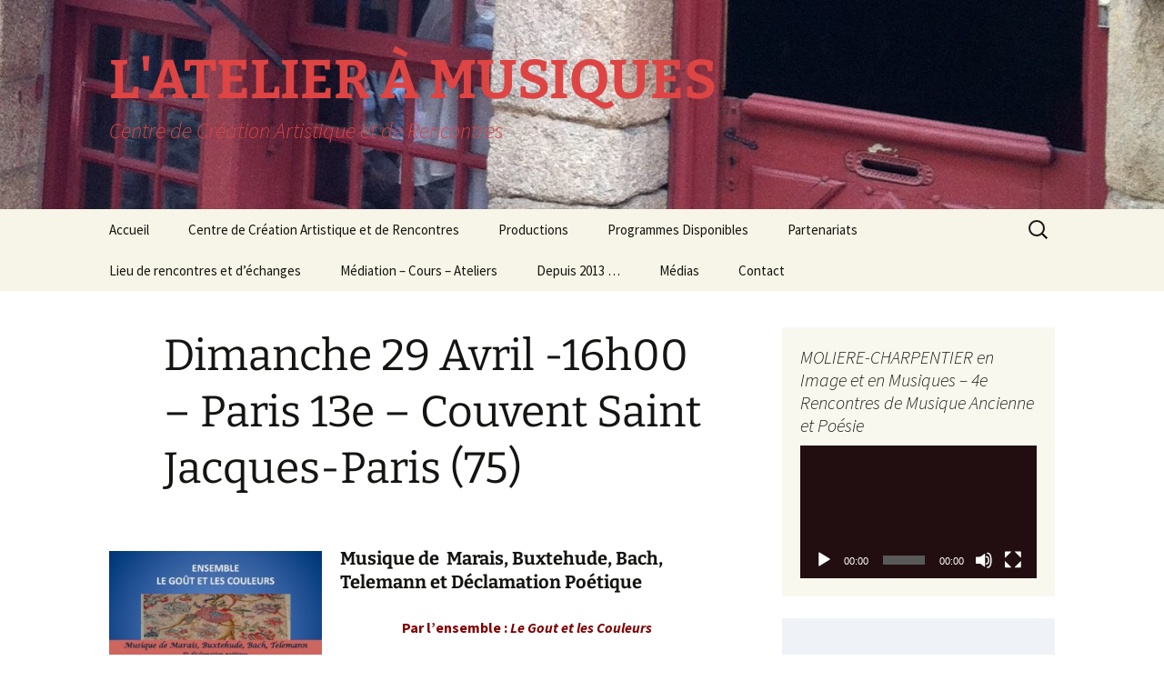

--- FILE ---
content_type: text/html; charset=UTF-8
request_url: http://atelieramusiques.com/dimanche-29-avril-16h30-paris/
body_size: 16252
content:
<!DOCTYPE html>
<html lang="fr-FR">
<head>
	<meta charset="UTF-8">
	<meta name="viewport" content="width=device-width">
	<title>Dimanche 29 Avril -16h00 - Paris 13e - Couvent Saint Jacques-Paris (75) - L&#039;ATELIER À MUSIQUES</title>
	<link rel="profile" href="https://gmpg.org/xfn/11">
	<link rel="pingback" href="http://atelieramusiques.com/xmlrpc.php">
	<meta name='robots' content='index, follow, max-image-preview:large, max-snippet:-1, max-video-preview:-1' />
<meta name="dlm-version" content="4.9.11">
	<!-- This site is optimized with the Yoast SEO plugin v22.2 - https://yoast.com/wordpress/plugins/seo/ -->
	<link rel="canonical" href="http://atelieramusiques.com/dimanche-29-avril-16h30-paris/" />
	<meta property="og:locale" content="fr_FR" />
	<meta property="og:type" content="article" />
	<meta property="og:title" content="Dimanche 29 Avril -16h00 - Paris 13e - Couvent Saint Jacques-Paris (75) - L&#039;ATELIER À MUSIQUES" />
	<meta property="og:description" content="Musique de  Marais, Buxtehude, Bach, Telemann et Déclamation Poétique Par l&rsquo;ensemble : Le Gout et les Couleurs Dimanche 29 avril &#8211; 16h Couvent Saint Jacques &#8211; 20  rue des Tanneries &#8211; Paris 13e &#8211; Metro : Glaciere /Bus 21 &#8211; Arret Glacière Arago ** Marie-Thérése Eloi &#8211; Flute à bec,  Marie Cécile Biron &#8211; Violon, &hellip; Continuer la lecture de Dimanche 29 Avril -16h00 &#8211; Paris 13e &#8211; Couvent Saint Jacques-Paris (75) &rarr;" />
	<meta property="og:url" content="http://atelieramusiques.com/dimanche-29-avril-16h30-paris/" />
	<meta property="og:site_name" content="L&#039;ATELIER À MUSIQUES" />
	<meta property="article:modified_time" content="2020-11-29T19:16:27+00:00" />
	<meta property="og:image" content="http://atelieramusiques.com/wp-content/uploads/2018/04/Concert-St-Jacques3-page-001-300x225.jpg" />
	<meta name="twitter:card" content="summary_large_image" />
	<script type="application/ld+json" class="yoast-schema-graph">{"@context":"https://schema.org","@graph":[{"@type":"WebPage","@id":"http://atelieramusiques.com/dimanche-29-avril-16h30-paris/","url":"http://atelieramusiques.com/dimanche-29-avril-16h30-paris/","name":"Dimanche 29 Avril -16h00 - Paris 13e - Couvent Saint Jacques-Paris (75) - L&#039;ATELIER À MUSIQUES","isPartOf":{"@id":"http://atelieramusiques.com/#website"},"primaryImageOfPage":{"@id":"http://atelieramusiques.com/dimanche-29-avril-16h30-paris/#primaryimage"},"image":{"@id":"http://atelieramusiques.com/dimanche-29-avril-16h30-paris/#primaryimage"},"thumbnailUrl":"http://atelieramusiques.com/wp-content/uploads/2018/04/Concert-St-Jacques3-page-001-300x225.jpg","datePublished":"2018-04-17T20:12:48+00:00","dateModified":"2020-11-29T19:16:27+00:00","breadcrumb":{"@id":"http://atelieramusiques.com/dimanche-29-avril-16h30-paris/#breadcrumb"},"inLanguage":"fr-FR","potentialAction":[{"@type":"ReadAction","target":["http://atelieramusiques.com/dimanche-29-avril-16h30-paris/"]}]},{"@type":"ImageObject","inLanguage":"fr-FR","@id":"http://atelieramusiques.com/dimanche-29-avril-16h30-paris/#primaryimage","url":"http://atelieramusiques.com/wp-content/uploads/2018/04/Concert-St-Jacques3-page-001.jpg","contentUrl":"http://atelieramusiques.com/wp-content/uploads/2018/04/Concert-St-Jacques3-page-001.jpg","width":3000,"height":2250},{"@type":"BreadcrumbList","@id":"http://atelieramusiques.com/dimanche-29-avril-16h30-paris/#breadcrumb","itemListElement":[{"@type":"ListItem","position":1,"name":"Accueil","item":"http://atelieramusiques.com/"},{"@type":"ListItem","position":2,"name":"Dimanche 29 Avril -16h00 &#8211; Paris 13e &#8211; Couvent Saint Jacques-Paris (75)"}]},{"@type":"WebSite","@id":"http://atelieramusiques.com/#website","url":"http://atelieramusiques.com/","name":"L&#039;ATELIER À MUSIQUES","description":"Centre de Création Artistique et de Rencontres","potentialAction":[{"@type":"SearchAction","target":{"@type":"EntryPoint","urlTemplate":"http://atelieramusiques.com/?s={search_term_string}"},"query-input":"required name=search_term_string"}],"inLanguage":"fr-FR"}]}</script>
	<!-- / Yoast SEO plugin. -->


<link rel="alternate" type="application/rss+xml" title="L&#039;ATELIER À MUSIQUES &raquo; Flux" href="http://atelieramusiques.com/feed/" />
<link rel="alternate" type="application/rss+xml" title="L&#039;ATELIER À MUSIQUES &raquo; Flux des commentaires" href="http://atelieramusiques.com/comments/feed/" />
<script>
window._wpemojiSettings = {"baseUrl":"https:\/\/s.w.org\/images\/core\/emoji\/14.0.0\/72x72\/","ext":".png","svgUrl":"https:\/\/s.w.org\/images\/core\/emoji\/14.0.0\/svg\/","svgExt":".svg","source":{"concatemoji":"http:\/\/atelieramusiques.com\/wp-includes\/js\/wp-emoji-release.min.js?ver=6.4.7"}};
/*! This file is auto-generated */
!function(i,n){var o,s,e;function c(e){try{var t={supportTests:e,timestamp:(new Date).valueOf()};sessionStorage.setItem(o,JSON.stringify(t))}catch(e){}}function p(e,t,n){e.clearRect(0,0,e.canvas.width,e.canvas.height),e.fillText(t,0,0);var t=new Uint32Array(e.getImageData(0,0,e.canvas.width,e.canvas.height).data),r=(e.clearRect(0,0,e.canvas.width,e.canvas.height),e.fillText(n,0,0),new Uint32Array(e.getImageData(0,0,e.canvas.width,e.canvas.height).data));return t.every(function(e,t){return e===r[t]})}function u(e,t,n){switch(t){case"flag":return n(e,"\ud83c\udff3\ufe0f\u200d\u26a7\ufe0f","\ud83c\udff3\ufe0f\u200b\u26a7\ufe0f")?!1:!n(e,"\ud83c\uddfa\ud83c\uddf3","\ud83c\uddfa\u200b\ud83c\uddf3")&&!n(e,"\ud83c\udff4\udb40\udc67\udb40\udc62\udb40\udc65\udb40\udc6e\udb40\udc67\udb40\udc7f","\ud83c\udff4\u200b\udb40\udc67\u200b\udb40\udc62\u200b\udb40\udc65\u200b\udb40\udc6e\u200b\udb40\udc67\u200b\udb40\udc7f");case"emoji":return!n(e,"\ud83e\udef1\ud83c\udffb\u200d\ud83e\udef2\ud83c\udfff","\ud83e\udef1\ud83c\udffb\u200b\ud83e\udef2\ud83c\udfff")}return!1}function f(e,t,n){var r="undefined"!=typeof WorkerGlobalScope&&self instanceof WorkerGlobalScope?new OffscreenCanvas(300,150):i.createElement("canvas"),a=r.getContext("2d",{willReadFrequently:!0}),o=(a.textBaseline="top",a.font="600 32px Arial",{});return e.forEach(function(e){o[e]=t(a,e,n)}),o}function t(e){var t=i.createElement("script");t.src=e,t.defer=!0,i.head.appendChild(t)}"undefined"!=typeof Promise&&(o="wpEmojiSettingsSupports",s=["flag","emoji"],n.supports={everything:!0,everythingExceptFlag:!0},e=new Promise(function(e){i.addEventListener("DOMContentLoaded",e,{once:!0})}),new Promise(function(t){var n=function(){try{var e=JSON.parse(sessionStorage.getItem(o));if("object"==typeof e&&"number"==typeof e.timestamp&&(new Date).valueOf()<e.timestamp+604800&&"object"==typeof e.supportTests)return e.supportTests}catch(e){}return null}();if(!n){if("undefined"!=typeof Worker&&"undefined"!=typeof OffscreenCanvas&&"undefined"!=typeof URL&&URL.createObjectURL&&"undefined"!=typeof Blob)try{var e="postMessage("+f.toString()+"("+[JSON.stringify(s),u.toString(),p.toString()].join(",")+"));",r=new Blob([e],{type:"text/javascript"}),a=new Worker(URL.createObjectURL(r),{name:"wpTestEmojiSupports"});return void(a.onmessage=function(e){c(n=e.data),a.terminate(),t(n)})}catch(e){}c(n=f(s,u,p))}t(n)}).then(function(e){for(var t in e)n.supports[t]=e[t],n.supports.everything=n.supports.everything&&n.supports[t],"flag"!==t&&(n.supports.everythingExceptFlag=n.supports.everythingExceptFlag&&n.supports[t]);n.supports.everythingExceptFlag=n.supports.everythingExceptFlag&&!n.supports.flag,n.DOMReady=!1,n.readyCallback=function(){n.DOMReady=!0}}).then(function(){return e}).then(function(){var e;n.supports.everything||(n.readyCallback(),(e=n.source||{}).concatemoji?t(e.concatemoji):e.wpemoji&&e.twemoji&&(t(e.twemoji),t(e.wpemoji)))}))}((window,document),window._wpemojiSettings);
</script>
<link rel='stylesheet' id='validate-engine-css-css' href='http://atelieramusiques.com/wp-content/plugins/wysija-newsletters/css/validationEngine.jquery.css?ver=2.13' media='all' />
<link rel='stylesheet' id='twb-open-sans-css' href='https://fonts.googleapis.com/css?family=Open+Sans%3A300%2C400%2C500%2C600%2C700%2C800&#038;display=swap&#038;ver=6.4.7' media='all' />
<link rel='stylesheet' id='twbbwg-global-css' href='http://atelieramusiques.com/wp-content/plugins/photo-gallery/booster/assets/css/global.css?ver=1.0.0' media='all' />
<style id='wp-emoji-styles-inline-css'>

	img.wp-smiley, img.emoji {
		display: inline !important;
		border: none !important;
		box-shadow: none !important;
		height: 1em !important;
		width: 1em !important;
		margin: 0 0.07em !important;
		vertical-align: -0.1em !important;
		background: none !important;
		padding: 0 !important;
	}
</style>
<link rel='stylesheet' id='wp-block-library-css' href='http://atelieramusiques.com/wp-includes/css/dist/block-library/style.min.css?ver=6.4.7' media='all' />
<style id='wp-block-library-theme-inline-css'>
.wp-block-audio figcaption{color:#555;font-size:13px;text-align:center}.is-dark-theme .wp-block-audio figcaption{color:hsla(0,0%,100%,.65)}.wp-block-audio{margin:0 0 1em}.wp-block-code{border:1px solid #ccc;border-radius:4px;font-family:Menlo,Consolas,monaco,monospace;padding:.8em 1em}.wp-block-embed figcaption{color:#555;font-size:13px;text-align:center}.is-dark-theme .wp-block-embed figcaption{color:hsla(0,0%,100%,.65)}.wp-block-embed{margin:0 0 1em}.blocks-gallery-caption{color:#555;font-size:13px;text-align:center}.is-dark-theme .blocks-gallery-caption{color:hsla(0,0%,100%,.65)}.wp-block-image figcaption{color:#555;font-size:13px;text-align:center}.is-dark-theme .wp-block-image figcaption{color:hsla(0,0%,100%,.65)}.wp-block-image{margin:0 0 1em}.wp-block-pullquote{border-bottom:4px solid;border-top:4px solid;color:currentColor;margin-bottom:1.75em}.wp-block-pullquote cite,.wp-block-pullquote footer,.wp-block-pullquote__citation{color:currentColor;font-size:.8125em;font-style:normal;text-transform:uppercase}.wp-block-quote{border-left:.25em solid;margin:0 0 1.75em;padding-left:1em}.wp-block-quote cite,.wp-block-quote footer{color:currentColor;font-size:.8125em;font-style:normal;position:relative}.wp-block-quote.has-text-align-right{border-left:none;border-right:.25em solid;padding-left:0;padding-right:1em}.wp-block-quote.has-text-align-center{border:none;padding-left:0}.wp-block-quote.is-large,.wp-block-quote.is-style-large,.wp-block-quote.is-style-plain{border:none}.wp-block-search .wp-block-search__label{font-weight:700}.wp-block-search__button{border:1px solid #ccc;padding:.375em .625em}:where(.wp-block-group.has-background){padding:1.25em 2.375em}.wp-block-separator.has-css-opacity{opacity:.4}.wp-block-separator{border:none;border-bottom:2px solid;margin-left:auto;margin-right:auto}.wp-block-separator.has-alpha-channel-opacity{opacity:1}.wp-block-separator:not(.is-style-wide):not(.is-style-dots){width:100px}.wp-block-separator.has-background:not(.is-style-dots){border-bottom:none;height:1px}.wp-block-separator.has-background:not(.is-style-wide):not(.is-style-dots){height:2px}.wp-block-table{margin:0 0 1em}.wp-block-table td,.wp-block-table th{word-break:normal}.wp-block-table figcaption{color:#555;font-size:13px;text-align:center}.is-dark-theme .wp-block-table figcaption{color:hsla(0,0%,100%,.65)}.wp-block-video figcaption{color:#555;font-size:13px;text-align:center}.is-dark-theme .wp-block-video figcaption{color:hsla(0,0%,100%,.65)}.wp-block-video{margin:0 0 1em}.wp-block-template-part.has-background{margin-bottom:0;margin-top:0;padding:1.25em 2.375em}
</style>
<style id='classic-theme-styles-inline-css'>
/*! This file is auto-generated */
.wp-block-button__link{color:#fff;background-color:#32373c;border-radius:9999px;box-shadow:none;text-decoration:none;padding:calc(.667em + 2px) calc(1.333em + 2px);font-size:1.125em}.wp-block-file__button{background:#32373c;color:#fff;text-decoration:none}
</style>
<style id='global-styles-inline-css'>
body{--wp--preset--color--black: #000000;--wp--preset--color--cyan-bluish-gray: #abb8c3;--wp--preset--color--white: #fff;--wp--preset--color--pale-pink: #f78da7;--wp--preset--color--vivid-red: #cf2e2e;--wp--preset--color--luminous-vivid-orange: #ff6900;--wp--preset--color--luminous-vivid-amber: #fcb900;--wp--preset--color--light-green-cyan: #7bdcb5;--wp--preset--color--vivid-green-cyan: #00d084;--wp--preset--color--pale-cyan-blue: #8ed1fc;--wp--preset--color--vivid-cyan-blue: #0693e3;--wp--preset--color--vivid-purple: #9b51e0;--wp--preset--color--dark-gray: #141412;--wp--preset--color--red: #bc360a;--wp--preset--color--medium-orange: #db572f;--wp--preset--color--light-orange: #ea9629;--wp--preset--color--yellow: #fbca3c;--wp--preset--color--dark-brown: #220e10;--wp--preset--color--medium-brown: #722d19;--wp--preset--color--light-brown: #eadaa6;--wp--preset--color--beige: #e8e5ce;--wp--preset--color--off-white: #f7f5e7;--wp--preset--gradient--vivid-cyan-blue-to-vivid-purple: linear-gradient(135deg,rgba(6,147,227,1) 0%,rgb(155,81,224) 100%);--wp--preset--gradient--light-green-cyan-to-vivid-green-cyan: linear-gradient(135deg,rgb(122,220,180) 0%,rgb(0,208,130) 100%);--wp--preset--gradient--luminous-vivid-amber-to-luminous-vivid-orange: linear-gradient(135deg,rgba(252,185,0,1) 0%,rgba(255,105,0,1) 100%);--wp--preset--gradient--luminous-vivid-orange-to-vivid-red: linear-gradient(135deg,rgba(255,105,0,1) 0%,rgb(207,46,46) 100%);--wp--preset--gradient--very-light-gray-to-cyan-bluish-gray: linear-gradient(135deg,rgb(238,238,238) 0%,rgb(169,184,195) 100%);--wp--preset--gradient--cool-to-warm-spectrum: linear-gradient(135deg,rgb(74,234,220) 0%,rgb(151,120,209) 20%,rgb(207,42,186) 40%,rgb(238,44,130) 60%,rgb(251,105,98) 80%,rgb(254,248,76) 100%);--wp--preset--gradient--blush-light-purple: linear-gradient(135deg,rgb(255,206,236) 0%,rgb(152,150,240) 100%);--wp--preset--gradient--blush-bordeaux: linear-gradient(135deg,rgb(254,205,165) 0%,rgb(254,45,45) 50%,rgb(107,0,62) 100%);--wp--preset--gradient--luminous-dusk: linear-gradient(135deg,rgb(255,203,112) 0%,rgb(199,81,192) 50%,rgb(65,88,208) 100%);--wp--preset--gradient--pale-ocean: linear-gradient(135deg,rgb(255,245,203) 0%,rgb(182,227,212) 50%,rgb(51,167,181) 100%);--wp--preset--gradient--electric-grass: linear-gradient(135deg,rgb(202,248,128) 0%,rgb(113,206,126) 100%);--wp--preset--gradient--midnight: linear-gradient(135deg,rgb(2,3,129) 0%,rgb(40,116,252) 100%);--wp--preset--gradient--autumn-brown: linear-gradient(135deg, rgba(226,45,15,1) 0%, rgba(158,25,13,1) 100%);--wp--preset--gradient--sunset-yellow: linear-gradient(135deg, rgba(233,139,41,1) 0%, rgba(238,179,95,1) 100%);--wp--preset--gradient--light-sky: linear-gradient(135deg,rgba(228,228,228,1.0) 0%,rgba(208,225,252,1.0) 100%);--wp--preset--gradient--dark-sky: linear-gradient(135deg,rgba(0,0,0,1.0) 0%,rgba(56,61,69,1.0) 100%);--wp--preset--font-size--small: 13px;--wp--preset--font-size--medium: 20px;--wp--preset--font-size--large: 36px;--wp--preset--font-size--x-large: 42px;--wp--preset--spacing--20: 0.44rem;--wp--preset--spacing--30: 0.67rem;--wp--preset--spacing--40: 1rem;--wp--preset--spacing--50: 1.5rem;--wp--preset--spacing--60: 2.25rem;--wp--preset--spacing--70: 3.38rem;--wp--preset--spacing--80: 5.06rem;--wp--preset--shadow--natural: 6px 6px 9px rgba(0, 0, 0, 0.2);--wp--preset--shadow--deep: 12px 12px 50px rgba(0, 0, 0, 0.4);--wp--preset--shadow--sharp: 6px 6px 0px rgba(0, 0, 0, 0.2);--wp--preset--shadow--outlined: 6px 6px 0px -3px rgba(255, 255, 255, 1), 6px 6px rgba(0, 0, 0, 1);--wp--preset--shadow--crisp: 6px 6px 0px rgba(0, 0, 0, 1);}:where(.is-layout-flex){gap: 0.5em;}:where(.is-layout-grid){gap: 0.5em;}body .is-layout-flow > .alignleft{float: left;margin-inline-start: 0;margin-inline-end: 2em;}body .is-layout-flow > .alignright{float: right;margin-inline-start: 2em;margin-inline-end: 0;}body .is-layout-flow > .aligncenter{margin-left: auto !important;margin-right: auto !important;}body .is-layout-constrained > .alignleft{float: left;margin-inline-start: 0;margin-inline-end: 2em;}body .is-layout-constrained > .alignright{float: right;margin-inline-start: 2em;margin-inline-end: 0;}body .is-layout-constrained > .aligncenter{margin-left: auto !important;margin-right: auto !important;}body .is-layout-constrained > :where(:not(.alignleft):not(.alignright):not(.alignfull)){max-width: var(--wp--style--global--content-size);margin-left: auto !important;margin-right: auto !important;}body .is-layout-constrained > .alignwide{max-width: var(--wp--style--global--wide-size);}body .is-layout-flex{display: flex;}body .is-layout-flex{flex-wrap: wrap;align-items: center;}body .is-layout-flex > *{margin: 0;}body .is-layout-grid{display: grid;}body .is-layout-grid > *{margin: 0;}:where(.wp-block-columns.is-layout-flex){gap: 2em;}:where(.wp-block-columns.is-layout-grid){gap: 2em;}:where(.wp-block-post-template.is-layout-flex){gap: 1.25em;}:where(.wp-block-post-template.is-layout-grid){gap: 1.25em;}.has-black-color{color: var(--wp--preset--color--black) !important;}.has-cyan-bluish-gray-color{color: var(--wp--preset--color--cyan-bluish-gray) !important;}.has-white-color{color: var(--wp--preset--color--white) !important;}.has-pale-pink-color{color: var(--wp--preset--color--pale-pink) !important;}.has-vivid-red-color{color: var(--wp--preset--color--vivid-red) !important;}.has-luminous-vivid-orange-color{color: var(--wp--preset--color--luminous-vivid-orange) !important;}.has-luminous-vivid-amber-color{color: var(--wp--preset--color--luminous-vivid-amber) !important;}.has-light-green-cyan-color{color: var(--wp--preset--color--light-green-cyan) !important;}.has-vivid-green-cyan-color{color: var(--wp--preset--color--vivid-green-cyan) !important;}.has-pale-cyan-blue-color{color: var(--wp--preset--color--pale-cyan-blue) !important;}.has-vivid-cyan-blue-color{color: var(--wp--preset--color--vivid-cyan-blue) !important;}.has-vivid-purple-color{color: var(--wp--preset--color--vivid-purple) !important;}.has-black-background-color{background-color: var(--wp--preset--color--black) !important;}.has-cyan-bluish-gray-background-color{background-color: var(--wp--preset--color--cyan-bluish-gray) !important;}.has-white-background-color{background-color: var(--wp--preset--color--white) !important;}.has-pale-pink-background-color{background-color: var(--wp--preset--color--pale-pink) !important;}.has-vivid-red-background-color{background-color: var(--wp--preset--color--vivid-red) !important;}.has-luminous-vivid-orange-background-color{background-color: var(--wp--preset--color--luminous-vivid-orange) !important;}.has-luminous-vivid-amber-background-color{background-color: var(--wp--preset--color--luminous-vivid-amber) !important;}.has-light-green-cyan-background-color{background-color: var(--wp--preset--color--light-green-cyan) !important;}.has-vivid-green-cyan-background-color{background-color: var(--wp--preset--color--vivid-green-cyan) !important;}.has-pale-cyan-blue-background-color{background-color: var(--wp--preset--color--pale-cyan-blue) !important;}.has-vivid-cyan-blue-background-color{background-color: var(--wp--preset--color--vivid-cyan-blue) !important;}.has-vivid-purple-background-color{background-color: var(--wp--preset--color--vivid-purple) !important;}.has-black-border-color{border-color: var(--wp--preset--color--black) !important;}.has-cyan-bluish-gray-border-color{border-color: var(--wp--preset--color--cyan-bluish-gray) !important;}.has-white-border-color{border-color: var(--wp--preset--color--white) !important;}.has-pale-pink-border-color{border-color: var(--wp--preset--color--pale-pink) !important;}.has-vivid-red-border-color{border-color: var(--wp--preset--color--vivid-red) !important;}.has-luminous-vivid-orange-border-color{border-color: var(--wp--preset--color--luminous-vivid-orange) !important;}.has-luminous-vivid-amber-border-color{border-color: var(--wp--preset--color--luminous-vivid-amber) !important;}.has-light-green-cyan-border-color{border-color: var(--wp--preset--color--light-green-cyan) !important;}.has-vivid-green-cyan-border-color{border-color: var(--wp--preset--color--vivid-green-cyan) !important;}.has-pale-cyan-blue-border-color{border-color: var(--wp--preset--color--pale-cyan-blue) !important;}.has-vivid-cyan-blue-border-color{border-color: var(--wp--preset--color--vivid-cyan-blue) !important;}.has-vivid-purple-border-color{border-color: var(--wp--preset--color--vivid-purple) !important;}.has-vivid-cyan-blue-to-vivid-purple-gradient-background{background: var(--wp--preset--gradient--vivid-cyan-blue-to-vivid-purple) !important;}.has-light-green-cyan-to-vivid-green-cyan-gradient-background{background: var(--wp--preset--gradient--light-green-cyan-to-vivid-green-cyan) !important;}.has-luminous-vivid-amber-to-luminous-vivid-orange-gradient-background{background: var(--wp--preset--gradient--luminous-vivid-amber-to-luminous-vivid-orange) !important;}.has-luminous-vivid-orange-to-vivid-red-gradient-background{background: var(--wp--preset--gradient--luminous-vivid-orange-to-vivid-red) !important;}.has-very-light-gray-to-cyan-bluish-gray-gradient-background{background: var(--wp--preset--gradient--very-light-gray-to-cyan-bluish-gray) !important;}.has-cool-to-warm-spectrum-gradient-background{background: var(--wp--preset--gradient--cool-to-warm-spectrum) !important;}.has-blush-light-purple-gradient-background{background: var(--wp--preset--gradient--blush-light-purple) !important;}.has-blush-bordeaux-gradient-background{background: var(--wp--preset--gradient--blush-bordeaux) !important;}.has-luminous-dusk-gradient-background{background: var(--wp--preset--gradient--luminous-dusk) !important;}.has-pale-ocean-gradient-background{background: var(--wp--preset--gradient--pale-ocean) !important;}.has-electric-grass-gradient-background{background: var(--wp--preset--gradient--electric-grass) !important;}.has-midnight-gradient-background{background: var(--wp--preset--gradient--midnight) !important;}.has-small-font-size{font-size: var(--wp--preset--font-size--small) !important;}.has-medium-font-size{font-size: var(--wp--preset--font-size--medium) !important;}.has-large-font-size{font-size: var(--wp--preset--font-size--large) !important;}.has-x-large-font-size{font-size: var(--wp--preset--font-size--x-large) !important;}
.wp-block-navigation a:where(:not(.wp-element-button)){color: inherit;}
:where(.wp-block-post-template.is-layout-flex){gap: 1.25em;}:where(.wp-block-post-template.is-layout-grid){gap: 1.25em;}
:where(.wp-block-columns.is-layout-flex){gap: 2em;}:where(.wp-block-columns.is-layout-grid){gap: 2em;}
.wp-block-pullquote{font-size: 1.5em;line-height: 1.6;}
</style>
<link rel='stylesheet' id='contact-form-7-css' href='http://atelieramusiques.com/wp-content/plugins/contact-form-7/includes/css/styles.css?ver=5.9.2' media='all' />
<link rel='stylesheet' id='bwg_fonts-css' href='http://atelieramusiques.com/wp-content/plugins/photo-gallery/css/bwg-fonts/fonts.css?ver=0.0.1' media='all' />
<link rel='stylesheet' id='sumoselect-css' href='http://atelieramusiques.com/wp-content/plugins/photo-gallery/css/sumoselect.min.css?ver=3.4.6' media='all' />
<link rel='stylesheet' id='mCustomScrollbar-css' href='http://atelieramusiques.com/wp-content/plugins/photo-gallery/css/jquery.mCustomScrollbar.min.css?ver=3.1.5' media='all' />
<link rel='stylesheet' id='bwg_googlefonts-css' href='https://fonts.googleapis.com/css?family=Ubuntu&#038;subset=greek,latin,greek-ext,vietnamese,cyrillic-ext,latin-ext,cyrillic' media='all' />
<link rel='stylesheet' id='bwg_frontend-css' href='http://atelieramusiques.com/wp-content/plugins/photo-gallery/css/styles.min.css?ver=1.8.21' media='all' />
<link rel='stylesheet' id='twentythirteen-css' href='http://atelieramusiques.com/wp-content/themes/twentythirteen/style.css?ver=2013-09-09' media='all' />
<link rel='stylesheet' id='twentythirteen-style-css' href='http://atelieramusiques.com/wp-content/themes/2013-orange-sequence/style.css?ver=2013-09-09' media='all' />
<link rel='stylesheet' id='twentythirteen-fonts-css' href='http://atelieramusiques.com/wp-content/themes/twentythirteen/fonts/source-sans-pro-plus-bitter.css?ver=20230328' media='all' />
<link rel='stylesheet' id='genericons-css' href='http://atelieramusiques.com/wp-content/themes/twentythirteen/genericons/genericons.css?ver=3.0.3' media='all' />
<link rel='stylesheet' id='twentythirteen-block-style-css' href='http://atelieramusiques.com/wp-content/themes/twentythirteen/css/blocks.css?ver=20231016' media='all' />
<link rel='stylesheet' id='wp_mailjet_form_builder_widget-widget-front-styles-css' href='http://atelieramusiques.com/wp-content/plugins/mailjet-for-wordpress/src/widgetformbuilder/css/front-widget.css?ver=5.5.3' media='all' />
<script src="http://atelieramusiques.com/wp-includes/js/jquery/jquery.min.js?ver=3.7.1" id="jquery-core-js"></script>
<script src="http://atelieramusiques.com/wp-includes/js/jquery/jquery-migrate.min.js?ver=3.4.1" id="jquery-migrate-js"></script>
<script src="http://atelieramusiques.com/wp-content/plugins/photo-gallery/booster/assets/js/circle-progress.js?ver=1.2.2" id="twbbwg-circle-js"></script>
<script id="twbbwg-global-js-extra">
var twb = {"nonce":"6b5b81911a","ajax_url":"http:\/\/atelieramusiques.com\/wp-admin\/admin-ajax.php","plugin_url":"http:\/\/atelieramusiques.com\/wp-content\/plugins\/photo-gallery\/booster","href":"http:\/\/atelieramusiques.com\/wp-admin\/admin.php?page=twbbwg_photo-gallery"};
var twb = {"nonce":"6b5b81911a","ajax_url":"http:\/\/atelieramusiques.com\/wp-admin\/admin-ajax.php","plugin_url":"http:\/\/atelieramusiques.com\/wp-content\/plugins\/photo-gallery\/booster","href":"http:\/\/atelieramusiques.com\/wp-admin\/admin.php?page=twbbwg_photo-gallery"};
</script>
<script src="http://atelieramusiques.com/wp-content/plugins/photo-gallery/booster/assets/js/global.js?ver=1.0.0" id="twbbwg-global-js"></script>
<script src="http://atelieramusiques.com/wp-content/plugins/photo-gallery/js/jquery.sumoselect.min.js?ver=3.4.6" id="sumoselect-js"></script>
<script src="http://atelieramusiques.com/wp-content/plugins/photo-gallery/js/tocca.min.js?ver=2.0.9" id="bwg_mobile-js"></script>
<script src="http://atelieramusiques.com/wp-content/plugins/photo-gallery/js/jquery.mCustomScrollbar.concat.min.js?ver=3.1.5" id="mCustomScrollbar-js"></script>
<script src="http://atelieramusiques.com/wp-content/plugins/photo-gallery/js/jquery.fullscreen.min.js?ver=0.6.0" id="jquery-fullscreen-js"></script>
<script id="bwg_frontend-js-extra">
var bwg_objectsL10n = {"bwg_field_required":"field is required.","bwg_mail_validation":"Ce n'est pas une adresse email valide. ","bwg_search_result":"Il n'y a pas d'images correspondant \u00e0 votre recherche.","bwg_select_tag":"Select Tag","bwg_order_by":"Order By","bwg_search":"Recherche","bwg_show_ecommerce":"Show Ecommerce","bwg_hide_ecommerce":"Hide Ecommerce","bwg_show_comments":"Afficher les commentaires","bwg_hide_comments":"Masquer les commentaires","bwg_restore":"Restaurer","bwg_maximize":"Maximisez","bwg_fullscreen":"Plein \u00e9cran","bwg_exit_fullscreen":"Quitter plein \u00e9cran","bwg_search_tag":"SEARCH...","bwg_tag_no_match":"No tags found","bwg_all_tags_selected":"All tags selected","bwg_tags_selected":"tags selected","play":"Lecture","pause":"Pause","is_pro":"","bwg_play":"Lecture","bwg_pause":"Pause","bwg_hide_info":"Masquer info","bwg_show_info":"Afficher infos","bwg_hide_rating":"Masquer note","bwg_show_rating":"Afficher les classifications","ok":"Ok","cancel":"Cancel","select_all":"Select all","lazy_load":"0","lazy_loader":"http:\/\/atelieramusiques.com\/wp-content\/plugins\/photo-gallery\/images\/ajax_loader.png","front_ajax":"0","bwg_tag_see_all":"see all tags","bwg_tag_see_less":"see less tags"};
</script>
<script src="http://atelieramusiques.com/wp-content/plugins/photo-gallery/js/scripts.min.js?ver=1.8.21" id="bwg_frontend-js"></script>
<script src="http://atelieramusiques.com/wp-content/themes/twentythirteen/js/functions.js?ver=20230526" id="twentythirteen-script-js" defer data-wp-strategy="defer"></script>
<link rel="https://api.w.org/" href="http://atelieramusiques.com/wp-json/" /><link rel="alternate" type="application/json" href="http://atelieramusiques.com/wp-json/wp/v2/pages/1142" /><link rel="EditURI" type="application/rsd+xml" title="RSD" href="http://atelieramusiques.com/xmlrpc.php?rsd" />
<meta name="generator" content="WordPress 6.4.7" />
<link rel='shortlink' href='http://atelieramusiques.com/?p=1142' />
<link rel="alternate" type="application/json+oembed" href="http://atelieramusiques.com/wp-json/oembed/1.0/embed?url=http%3A%2F%2Fatelieramusiques.com%2Fdimanche-29-avril-16h30-paris%2F" />
<link rel="alternate" type="text/xml+oembed" href="http://atelieramusiques.com/wp-json/oembed/1.0/embed?url=http%3A%2F%2Fatelieramusiques.com%2Fdimanche-29-avril-16h30-paris%2F&#038;format=xml" />
<meta name="generator" content="Elementor 3.20.1; features: e_optimized_assets_loading, e_optimized_css_loading, e_font_icon_svg, additional_custom_breakpoints, block_editor_assets_optimize, e_image_loading_optimization; settings: css_print_method-external, google_font-enabled, font_display-auto">
	<style type="text/css" id="twentythirteen-header-css">
		.site-header {
		background: url(http://atelieramusiques.com/wp-content/uploads/2015/08/cropped-IMG_4071.jpg) no-repeat scroll top;
		background-size: 1600px auto;
	}
	@media (max-width: 767px) {
		.site-header {
			background-size: 768px auto;
		}
	}
	@media (max-width: 359px) {
		.site-header {
			background-size: 360px auto;
		}
	}
				.site-title,
		.site-description {
			color: #dd4444;
		}
		</style>
	</head>

<body class="page-template-default page page-id-1142 wp-embed-responsive single-author sidebar elementor-default elementor-kit-">
		<div id="page" class="hfeed site">
		<header id="masthead" class="site-header">
			<a class="home-link" href="http://atelieramusiques.com/" rel="home">
				<h1 class="site-title">L&#039;ATELIER À MUSIQUES</h1>
				<h2 class="site-description">Centre de Création Artistique et de Rencontres</h2>
			</a>

			<div id="navbar" class="navbar">
				<nav id="site-navigation" class="navigation main-navigation">
					<button class="menu-toggle">Menu</button>
					<a class="screen-reader-text skip-link" href="#content">
						Aller au contenu					</a>
					<div class="menu-menu-container"><ul id="primary-menu" class="nav-menu"><li id="menu-item-21" class="menu-item menu-item-type-custom menu-item-object-custom menu-item-home menu-item-has-children menu-item-21"><a href="http://atelieramusiques.com/">Accueil</a>
<ul class="sub-menu">
	<li id="menu-item-67" class="menu-item menu-item-type-post_type menu-item-object-page menu-item-has-children menu-item-67"><a href="http://atelieramusiques.com/residence-dartistes/">LIEU DE RESIDENCE</a>
	<ul class="sub-menu">
		<li id="menu-item-68" class="menu-item menu-item-type-post_type menu-item-object-page menu-item-68"><a href="http://atelieramusiques.com/le-lieu/">Le lieu</a></li>
		<li id="menu-item-69" class="menu-item menu-item-type-post_type menu-item-object-page menu-item-69"><a href="http://atelieramusiques.com/conditions-de-residence/">Conditions de résidence</a></li>
	</ul>
</li>
</ul>
</li>
<li id="menu-item-84" class="menu-item menu-item-type-post_type menu-item-object-page menu-item-has-children menu-item-84"><a href="http://atelieramusiques.com/centre-de-creation-artistique-2/">Centre de Création Artistique et de Rencontres</a>
<ul class="sub-menu">
	<li id="menu-item-4276" class="menu-item menu-item-type-post_type menu-item-object-page menu-item-has-children menu-item-4276"><a href="http://atelieramusiques.com/concerts-en-sortie-de-residence/">CONCERTS EN SORTIE DE RESIDENCE</a>
	<ul class="sub-menu">
		<li id="menu-item-40" class="menu-item menu-item-type-post_type menu-item-object-page menu-item-40"><a href="http://atelieramusiques.com/clavecin/">Clavecin</a></li>
		<li id="menu-item-39" class="menu-item menu-item-type-post_type menu-item-object-page menu-item-39"><a href="http://atelieramusiques.com/musique-ancienne/">Musique d’ensemble</a></li>
	</ul>
</li>
	<li id="menu-item-4770" class="menu-item menu-item-type-post_type menu-item-object-page menu-item-4770"><a href="http://atelieramusiques.com/prochainement-a-laam/">PROCHAINEMENT à L’AAM</a></li>
	<li id="menu-item-4305" class="menu-item menu-item-type-post_type menu-item-object-page menu-item-4305"><a href="http://atelieramusiques.com/recherche-musique-et-theatre-theatre-musical/">RECHERCHE MUSIQUE ET THEATRE</a></li>
	<li id="menu-item-4530" class="menu-item menu-item-type-post_type menu-item-object-page menu-item-has-children menu-item-4530"><a href="http://atelieramusiques.com/explorations-pluridisciplinaires-et-contemporaines-m/">EXPLORATIONS PLURIDISCIPLINAIRES ET CONTEMPORAINES</a>
	<ul class="sub-menu">
		<li id="menu-item-4283" class="menu-item menu-item-type-post_type menu-item-object-page menu-item-4283"><a href="http://atelieramusiques.com/explorations-contemporaines/">Explorations Contemporaines</a></li>
		<li id="menu-item-4284" class="menu-item menu-item-type-post_type menu-item-object-page menu-item-4284"><a href="http://atelieramusiques.com/explorations-pluridisciplinaires/">Explorations Pluridisciplinaires</a></li>
		<li id="menu-item-66" class="menu-item menu-item-type-post_type menu-item-object-page menu-item-66"><a href="http://atelieramusiques.com/recherche-en-theatre-musical/">Théâtre Musical et Peinture</a></li>
		<li id="menu-item-91" class="menu-item menu-item-type-post_type menu-item-object-page menu-item-91"><a href="http://atelieramusiques.com/improvisation-libre/">Improvisation libre</a></li>
	</ul>
</li>
	<li id="menu-item-2990" class="menu-item menu-item-type-post_type menu-item-object-page menu-item-has-children menu-item-2990"><a href="http://atelieramusiques.com/mediation-culturelle/">MEDIATION CULTURELLE</a>
	<ul class="sub-menu">
		<li id="menu-item-4287" class="menu-item menu-item-type-post_type menu-item-object-page menu-item-4287"><a href="http://atelieramusiques.com/parcours-decouverte/">Parcours Découverte</a></li>
		<li id="menu-item-4535" class="menu-item menu-item-type-post_type menu-item-object-page menu-item-4535"><a href="http://atelieramusiques.com/concert-conferences/">Concerts-Conférences</a></li>
		<li id="menu-item-4291" class="menu-item menu-item-type-post_type menu-item-object-page menu-item-4291"><a href="http://atelieramusiques.com/cours-et-atelier-2/">Cours et Ateliers</a></li>
	</ul>
</li>
	<li id="menu-item-1047" class="menu-item menu-item-type-post_type menu-item-object-page menu-item-1047"><a href="http://atelieramusiques.com/marie-wiart-direction/">MARIE WIART DIRECTION</a></li>
</ul>
</li>
<li id="menu-item-41" class="menu-item menu-item-type-post_type menu-item-object-page menu-item-has-children menu-item-41"><a href="http://atelieramusiques.com/productions/">Productions</a>
<ul class="sub-menu">
	<li id="menu-item-4924" class="menu-item menu-item-type-post_type menu-item-object-page menu-item-4924"><a href="http://atelieramusiques.com/theatre-musical/">THEATRE MUSICAL</a></li>
	<li id="menu-item-4774" class="menu-item menu-item-type-post_type menu-item-object-page menu-item-4774"><a href="http://atelieramusiques.com/concerts-2/">CONCERTS</a></li>
	<li id="menu-item-38" class="menu-item menu-item-type-post_type menu-item-object-page menu-item-38"><a href="http://atelieramusiques.com/experimentation-contemporaine/">MUSIQUE CONTEMPORAINE</a></li>
</ul>
</li>
<li id="menu-item-4295" class="menu-item menu-item-type-post_type menu-item-object-page menu-item-4295"><a href="http://atelieramusiques.com/programmes-disponibles/">Programmes Disponibles</a></li>
<li id="menu-item-115" class="menu-item menu-item-type-post_type menu-item-object-page menu-item-has-children menu-item-115"><a href="http://atelieramusiques.com/partenariats/">Partenariats</a>
<ul class="sub-menu">
	<li id="menu-item-4592" class="menu-item menu-item-type-post_type menu-item-object-page menu-item-has-children menu-item-4592"><a href="http://atelieramusiques.com/partenariat-et-co-constructions/">Partenariats et Co Constructions</a>
	<ul class="sub-menu">
		<li id="menu-item-4680" class="menu-item menu-item-type-post_type menu-item-object-page menu-item-4680"><a href="http://atelieramusiques.com/prochainement/">Prochainement</a></li>
		<li id="menu-item-4683" class="menu-item menu-item-type-post_type menu-item-object-page menu-item-4683"><a href="http://atelieramusiques.com/evenements-passes/">Evénements passés</a></li>
	</ul>
</li>
	<li id="menu-item-107" class="menu-item menu-item-type-post_type menu-item-object-page menu-item-has-children menu-item-107"><a href="http://atelieramusiques.com/artistes-partenaires/">Artistes partenaires</a>
	<ul class="sub-menu">
		<li id="menu-item-617" class="menu-item menu-item-type-post_type menu-item-object-page menu-item-617"><a href="http://atelieramusiques.com/brice-sailly-clavecin/">Brice Sailly – Clavecin</a></li>
		<li id="menu-item-945" class="menu-item menu-item-type-post_type menu-item-object-page menu-item-945"><a href="http://atelieramusiques.com/jean-luc-ho-clavecin/">Jean Luc Ho – Clavecin</a></li>
		<li id="menu-item-1000" class="menu-item menu-item-type-post_type menu-item-object-page menu-item-1000"><a href="http://atelieramusiques.com/adeline-cartier-clavecin/">Adeline Cartier – Clavecin</a></li>
		<li id="menu-item-946" class="menu-item menu-item-type-post_type menu-item-object-page menu-item-946"><a href="http://atelieramusiques.com/claire-marchal-traverso-baroque/">Claire Marchal – Traverso Baroque</a></li>
		<li id="menu-item-1034" class="menu-item menu-item-type-post_type menu-item-object-page menu-item-1034"><a href="http://atelieramusiques.com/marie-wiart-clavecin/">Marie Wiart – Clavecin</a></li>
		<li id="menu-item-616" class="menu-item menu-item-type-post_type menu-item-object-page menu-item-616"><a href="http://atelieramusiques.com/marie-bitaud-mezzo-soprano/">Marie Bitaud – Mezzo Soprano</a></li>
	</ul>
</li>
	<li id="menu-item-1033" class="menu-item menu-item-type-post_type menu-item-object-page menu-item-1033"><a href="http://atelieramusiques.com/facteurs/">Facteurs</a></li>
	<li id="menu-item-108" class="menu-item menu-item-type-post_type menu-item-object-page menu-item-108"><a href="http://atelieramusiques.com/partenariat-artistique/">Partenariat culturel et patrimoine</a></li>
	<li id="menu-item-109" class="menu-item menu-item-type-post_type menu-item-object-page menu-item-has-children menu-item-109"><a href="http://atelieramusiques.com/partenariat-local/">Partenariat local</a>
	<ul class="sub-menu">
		<li id="menu-item-111" class="menu-item menu-item-type-post_type menu-item-object-page menu-item-111"><a href="http://atelieramusiques.com/partenariat-pedagogique/">Partenariat pédagogique</a></li>
	</ul>
</li>
	<li id="menu-item-112" class="menu-item menu-item-type-post_type menu-item-object-page menu-item-has-children menu-item-112"><a href="http://atelieramusiques.com/partenariats-divers/">Partenariat divers</a>
	<ul class="sub-menu">
		<li id="menu-item-1052" class="menu-item menu-item-type-post_type menu-item-object-page menu-item-1052"><a href="http://atelieramusiques.com/aam-hors-les-murs/">THEATRE MUSICAL</a></li>
	</ul>
</li>
</ul>
</li>
<li id="menu-item-65" class="menu-item menu-item-type-post_type menu-item-object-page menu-item-has-children menu-item-65"><a href="http://atelieramusiques.com/lieu-de-rencontres-de-partages-et-dechanges/">Lieu de rencontres et d’échanges</a>
<ul class="sub-menu">
	<li id="menu-item-62" class="menu-item menu-item-type-post_type menu-item-object-page menu-item-62"><a href="http://atelieramusiques.com/soirees-thematiques/">Rencontres</a></li>
	<li id="menu-item-63" class="menu-item menu-item-type-post_type menu-item-object-page menu-item-63"><a href="http://atelieramusiques.com/expositions/">Expositions</a></li>
	<li id="menu-item-64" class="menu-item menu-item-type-post_type menu-item-object-page menu-item-64"><a href="http://atelieramusiques.com/conference/">Conférences</a></li>
</ul>
</li>
<li id="menu-item-90" class="menu-item menu-item-type-post_type menu-item-object-page menu-item-has-children menu-item-90"><a href="http://atelieramusiques.com/cours-et-atelier/">Médiation &#8211; Cours – Ateliers</a>
<ul class="sub-menu">
	<li id="menu-item-4945" class="menu-item menu-item-type-post_type menu-item-object-page menu-item-4945"><a href="http://atelieramusiques.com/mediation-culturelle-2/">Médiation Culturelle</a></li>
	<li id="menu-item-89" class="menu-item menu-item-type-post_type menu-item-object-page menu-item-89"><a href="http://atelieramusiques.com/cours-et-ateliers-pedagogiques/">Cours et Ateliers Pédagogiques</a></li>
	<li id="menu-item-87" class="menu-item menu-item-type-post_type menu-item-object-page menu-item-87"><a href="http://atelieramusiques.com/stages-et-master-class/">Stages et Master Class</a></li>
</ul>
</li>
<li id="menu-item-647" class="menu-item menu-item-type-post_type menu-item-object-page menu-item-647"><a href="http://atelieramusiques.com/depuis-2013-brouillon/">Depuis 2013 …</a></li>
<li id="menu-item-132" class="menu-item menu-item-type-post_type menu-item-object-page menu-item-has-children menu-item-132"><a href="http://atelieramusiques.com/medias/">Médias</a>
<ul class="sub-menu">
	<li id="menu-item-133" class="menu-item menu-item-type-post_type menu-item-object-page menu-item-133"><a href="http://atelieramusiques.com/audio-video/">Audio – Vidéo</a></li>
	<li id="menu-item-134" class="menu-item menu-item-type-post_type menu-item-object-page menu-item-134"><a href="http://atelieramusiques.com/photos/">Photos</a></li>
	<li id="menu-item-135" class="menu-item menu-item-type-post_type menu-item-object-page menu-item-135"><a href="http://atelieramusiques.com/echos-de-la-presse/">Echos de la presse</a></li>
	<li id="menu-item-106" class="menu-item menu-item-type-post_type menu-item-object-page menu-item-106"><a href="http://atelieramusiques.com/liens-internet/">Liens Internet</a></li>
</ul>
</li>
<li id="menu-item-136" class="menu-item menu-item-type-post_type menu-item-object-page menu-item-136"><a href="http://atelieramusiques.com/contact/">Contact</a></li>
</ul></div>					<form role="search" method="get" class="search-form" action="http://atelieramusiques.com/">
				<label>
					<span class="screen-reader-text">Rechercher :</span>
					<input type="search" class="search-field" placeholder="Rechercher…" value="" name="s" />
				</label>
				<input type="submit" class="search-submit" value="Rechercher" />
			</form>				</nav><!-- #site-navigation -->
			</div><!-- #navbar -->
		</header><!-- #masthead -->

		<div id="main" class="site-main">

	<div id="primary" class="content-area">
		<div id="content" class="site-content" role="main">

			
				<article id="post-1142" class="post-1142 page type-page status-publish hentry">
					<header class="entry-header">
						
						<h1 class="entry-title">Dimanche 29 Avril -16h00 &#8211; Paris 13e &#8211; Couvent Saint Jacques-Paris (75)</h1>
					</header><!-- .entry-header -->

					<div class="entry-content">
						<h4><a href="http://atelieramusiques.com/wp-content/uploads/2018/04/Concert-St-Jacques3-page-001.jpg"><img decoding="async" class="wp-image-1147 alignleft" src="http://atelieramusiques.com/wp-content/uploads/2018/04/Concert-St-Jacques3-page-001-300x225.jpg" alt="" width="234" height="176" srcset="http://atelieramusiques.com/wp-content/uploads/2018/04/Concert-St-Jacques3-page-001-300x225.jpg 300w, http://atelieramusiques.com/wp-content/uploads/2018/04/Concert-St-Jacques3-page-001-768x576.jpg 768w, http://atelieramusiques.com/wp-content/uploads/2018/04/Concert-St-Jacques3-page-001-1024x768.jpg 1024w, http://atelieramusiques.com/wp-content/uploads/2018/04/Concert-St-Jacques3-page-001-600x450.jpg 600w" sizes="(max-width: 234px) 100vw, 234px" /></a><strong>Musique de  Marais, Buxtehude, Bach, Telemann et </strong><strong>Déclamation Poétique </strong></h4>
<div style="text-align: center;">
<p><span style="color: #800000;"><strong>Par l&rsquo;ensemble : <em>Le Gout et les Couleurs</em></strong></span></p>
</div>
<div></div>
<div></div>
<div></div>
<div style="text-align: left;"><strong><span style="color: #800000;"><u>Dimanche 29 avril &#8211; 16h</u></span></strong></div>
<div style="text-align: left;"><u>Couvent Saint Jacques &#8211; </u>20  rue des Tanneries <span style="color: #800000;"><strong>&#8211; Paris 13e &#8211; </strong></span>Metro : Glaciere /Bus 21 &#8211; Arret Glacière Arago **</div>
<div style="text-align: center;">Marie-Thérése Eloi &#8211; Flute à bec,  Marie Cécile Biron &#8211; Violon, Arnaud Condé &#8211; Flute et Basson, Julia Griffin &#8211; Viole de Gambe, Marie Wiart &#8211; Clavecin et Déclamation<br />
Avec la participation de Marie Bitaud &#8211; Mezzo Soprano</div>
<p><a href="http://atelieramusiques.com/wp-content/uploads/2018/04/Concert-St-Jacques3.pdf">Téléchargez l&rsquo;AFFICHE  : Concert St Jacques </a></p>
											</div><!-- .entry-content -->

					<footer class="entry-meta">
											</footer><!-- .entry-meta -->
				</article><!-- #post -->

				
<div id="comments" class="comments-area">

	
	
</div><!-- #comments -->
			
		</div><!-- #content -->
	</div><!-- #primary -->

	<div id="tertiary" class="sidebar-container" role="complementary">
		<div class="sidebar-inner">
			<div class="widget-area">
				<aside id="media_video-2" class="widget widget_media_video"><h3 class="widget-title">MOLIERE-CHARPENTIER en Image et en Musiques &#8211; 4e Rencontres de Musique Ancienne et Poésie</h3><div style="width:100%;" class="wp-video"><!--[if lt IE 9]><script>document.createElement('video');</script><![endif]-->
<video class="wp-video-shortcode" id="video-1142-1" preload="metadata" controls="controls"><source type="video/youtube" src="https://youtu.be/VOb6lsOPmHA?si=gxiHCuesgTBOxoHF&#038;_=1" /><a href="https://youtu.be/VOb6lsOPmHA?si=gxiHCuesgTBOxoHF">https://youtu.be/VOb6lsOPmHA?si=gxiHCuesgTBOxoHF</a></video></div></aside>
<div class="mailjet_widget_form_builder_container">
    <div class="">
        <iframe width="540" height="305" src="https://67462f0b.sibforms.com/serve/[base64]" frameborder="0" scrolling="auto" style="margin-left: auto;margin-right: auto;max-width: 100%"></iframe>    </div>
</div>

		<aside id="recent-posts-4" class="widget widget_recent_entries">
		<h3 class="widget-title">PROCHAINEMENT</h3><nav aria-label="PROCHAINEMENT">
		<ul>
											<li>
					<a href="http://atelieramusiques.com/du-5-au-8-mars-moliere-charpentier-theatre-de-lepee-de-bois/">Du 5 au 8 mars 2026 &#8211; Molière-Charpentier  &#8211; Reprise à Paris</a>
									</li>
											<li>
					<a href="http://atelieramusiques.com/rentree-2025-a-laam-cours-piano-clavecin-eveil-musical/">2025-2026 &#8211; Eveil Musical &#8211; Cours Piano  Clavecin</a>
									</li>
											<li>
					<a href="http://atelieramusiques.com/adherer-a-laam-cest-possible/">ADHERER à L&rsquo;AAM et SOUTENEZ NOS PROJETS !</a>
									</li>
											<li>
					<a href="http://atelieramusiques.com/l-echo-des-arbres/">Samedi 8 juillet 18h30 &#8211; Léhon (22) &#8211; Concert</a>
									</li>
					</ul>

		</nav></aside><aside id="media_video-4" class="widget widget_media_video"><h3 class="widget-title">ULYSSE ET LE VOYAGE -Teaser &#8211; Avant Première &#8211; 5e Rencontres de Musique Ancienne et Poésie</h3><div style="width:100%;" class="wp-video"><video class="wp-video-shortcode" id="video-1142-2" preload="metadata" controls="controls"><source type="video/youtube" src="https://www.youtube.com/watch?v=o3MLPeXgYPQ&#038;_=2" /><a href="https://www.youtube.com/watch?v=o3MLPeXgYPQ">https://www.youtube.com/watch?v=o3MLPeXgYPQ</a></video></div></aside><aside id="text-4" class="widget widget_text"><h3 class="widget-title">PROGRAMMES DISPONIBLES &#8211; AAM PRODUCTIONS</h3>			<div class="textwidget"><p><a href="http://atelieramusiques.com/musique-baroque-et-poesie/" target="_blank" rel="noopener">Musique Baroque et Poésie</a></p>
<p><a href="http://atelieramusiques.com/concert-conferences/" target="_blank" rel="noopener">Concert-Conférence</a></p>
<p><a href="http://atelieramusiques.com/exploration-contemporaine/" target="_blank" rel="noopener">Explorations Contemporaines et Pluridisciplinaires</a></p>
<p><a href="http://atelieramusiques.com/ateliers-pedagogiques/" target="_blank" rel="noopener"> Ateliers Pédagogiques &#8211; Parcours Découvertes</a></p>
<p><a href="http://atelieramusiques.com/prestation-mise-en-espace-et-declamation/" target="_blank" rel="noopener">Prestation &#8211; Mise en Espace et Déclamation</a></p>
</div>
		</aside><aside id="text-3" class="widget widget_text"><h3 class="widget-title">AAM PRODUCTIONS &#8211; Archives</h3>			<div class="textwidget"><p><a href="https://atelieramusiques.com/retour-sur-moliere-charpentier/" target="_blank" rel="noopener">MOLIERE-CHARPENTIER  &#8211; SolenVal &#8211; Plancoët</a></p>
<p><a href="http://atelieramusiques.com/moliere-charpentier-aam-productions/" target="_blank" rel="noopener">MOLIERE &#8211; CHARPENTIER AAM-Productions</a></p>
<p><a href="http://atelieramusiques.com/4e-rencontres-de-musique-ancienne-et-poesie-dimanche-23-avril-2023-abbaye-de-lehon-dinan-22/" target="_blank" rel="noopener">Dimanche 23 avril 2023 &#8211; 4eme Rencontres de Musiques Ancienne et Poésie &#8211; Dinan/Abbaye de Léhon</a></p>
<p><a href="http://atelieramusiques.com/du-vendredi-29-octobre-au-dimanche-31-octobre-2021-3e-rencontres-de-musique-ancienne-et-poesie-dinan-abbaye-de-lehon/" target="_blank" rel="noopener">Du Vendredi 29 Octobre au Dimanche 31 Octobre 2021 &#8211; 3eme Rencontres de Musiques Ancienne et Poésie &#8211; Dinan/Abbaye de Léhon</a></p>
<p><a href="http://atelieramusiques.com/dimanche-25-octobre-chapelle-sainte-catherine-dinan-22/" target="_blank" rel="noopener">Dimanche 25 Octobre 2020  : Concert Baroque &#8211; Chapelle Saint Catherine &#8211; Dinan (22) </a></p>
<p><a href="http://atelieramusiques.com/?page_id=1142"> Samedi 29 Avril 2018 &#8211; Concert Saint Jacques &#8211; Paris (75)</a></p>
<p><a href="http://atelieramusiques.com/concerts-passes/">Concerts Passés</a></p>
<p><a href="http://atelieramusiques.com/rencontres-de-musique-ancienne-et-poesie-dinan-lehon/">Rencontres de Musique Ancienne et de Poésie &#8211; Dinan/Léhon</a></p>
<p>&nbsp;</p>
</div>
		</aside><aside id="bwp_gallery-3" class="widget bwp_gallery"><h3 class="widget-title">Musique Ancienne et Poésie - 3e Rencontres - Léhon- Photos Jean-Michel Wiedenkeller©</h3><style id="bwg-style-0">    #bwg_container1_0 #bwg_container2_0 .bwg-container-0.bwg-standard-thumbnails {
      width: 402px;
              justify-content: center;
        margin:0 auto !important;
              background-color: rgba(255, 255, 255, 0.00);
            padding-left: 2px;
      padding-top: 2px;
      max-width: 100%;
            }
        #bwg_container1_0 #bwg_container2_0 .bwg-container-0.bwg-standard-thumbnails .bwg-item {
    justify-content: flex-start;
      max-width: 100px;
          }
    #bwg_container1_0 #bwg_container2_0 .bwg-container-0.bwg-standard-thumbnails .bwg-item a {
       margin-right: 2px;
       margin-bottom: 2px;
    }
    #bwg_container1_0 #bwg_container2_0 .bwg-container-0.bwg-standard-thumbnails .bwg-item0 {
      padding: 0px;
            background-color:rgba(255,255,255, 0.30);
      border: 0px none #CCCCCC;
      opacity: 1.00;
      border-radius: 0;
      box-shadow: ;
    }
    #bwg_container1_0 #bwg_container2_0 .bwg-container-0.bwg-standard-thumbnails .bwg-item1 img {
      max-height: none;
      max-width: none;
      padding: 0 !important;
    }
        @media only screen and (min-width: 480px) {
      #bwg_container1_0 #bwg_container2_0 .bwg-container-0.bwg-standard-thumbnails .bwg-item0 {
        transition: all 0.3s ease 0s;-webkit-transition: all 0.3s ease 0s;      }
      #bwg_container1_0 #bwg_container2_0 .bwg-container-0.bwg-standard-thumbnails .bwg-item0:hover {
        -ms-transform: scale(1.08);
        -webkit-transform: scale(1.08);
        transform: scale(1.08);
      }
    }
          #bwg_container1_0 #bwg_container2_0 .bwg-container-0.bwg-standard-thumbnails .bwg-item1 {
      padding-top: 100%;
    }
        #bwg_container1_0 #bwg_container2_0 .bwg-container-0.bwg-standard-thumbnails .bwg-title1 {
      position: absolute;
      top: 0;
      z-index: 100;
      width: 100%;
      height: 100%;
      display: flex;
      justify-content: center;
      align-content: center;
      flex-direction: column;
      opacity: 0;
    }
	      #bwg_container1_0 #bwg_container2_0 .bwg-container-0.bwg-standard-thumbnails .bwg-title2,
    #bwg_container1_0 #bwg_container2_0 .bwg-container-0.bwg-standard-thumbnails .bwg-ecommerce2 {
      color: #FFFFFF;
      font-family: Ubuntu;
      font-size: 16px;
      font-weight: bold;
      padding: 2px;
      text-shadow: 0px 0px 0px #888888;
      max-height: 100%;
    }
    #bwg_container1_0 #bwg_container2_0 .bwg-container-0.bwg-standard-thumbnails .bwg-thumb-description span {
    color: #323A45;
    font-family: Ubuntu;
    font-size: 12px;
    max-height: 100%;
    word-wrap: break-word;
    }
    #bwg_container1_0 #bwg_container2_0 .bwg-container-0.bwg-standard-thumbnails .bwg-play-icon2 {
      font-size: 32px;
    }
    #bwg_container1_0 #bwg_container2_0 .bwg-container-0.bwg-standard-thumbnails .bwg-ecommerce2 {
      font-size: 19.2px;
      color: #CCCCCC;
    }
    </style>
    <div id="bwg_container1_0"
         class="bwg_container bwg_thumbnail bwg_thumbnails "
         data-right-click-protection="0"
         data-bwg="0"
         data-scroll="0"
         data-gallery-type="thumbnails"
         data-gallery-view-type="thumbnails"
         data-current-url="/dimanche-29-avril-16h30-paris/"
         data-lightbox-url="http://atelieramusiques.com/wp-admin/admin-ajax.php?action=GalleryBox&#038;current_view=0&#038;gallery_id=2&#038;tag=0&#038;theme_id=1&#038;shortcode_id=0&#038;sort_by=casual&#038;order_by=ASC&#038;current_url=%2Fdimanche-29-avril-16h30-paris%2F"
         data-gallery-id="2"
         data-popup-width="800"
         data-popup-height="500"
         data-is-album="gallery"
         data-buttons-position="bottom">
      <div id="bwg_container2_0">
             <div id="ajax_loading_0" class="bwg_loading_div_1">
      <div class="bwg_loading_div_2">
        <div class="bwg_loading_div_3">
          <div id="loading_div_0" class="bwg_spider_ajax_loading">
          </div>
        </div>
      </div>
    </div>
            <form id="gal_front_form_0"
              class="bwg-hidden"              method="post"
              action="#"
              data-current="0"
              data-shortcode-id="0"
              data-gallery-type="thumbnails"
              data-gallery-id="2"
              data-tag="0"
              data-album-id="0"
              data-theme-id="1"
              data-ajax-url="http://atelieramusiques.com/wp-admin/admin-ajax.php?action=bwg_frontend_data">
          <div id="bwg_container3_0" class="bwg-background bwg-background-0">
                <div data-max-count="4"
         data-thumbnail-width="100"
         data-bwg="0"
         data-gallery-id="2"
         data-lightbox-url="http://atelieramusiques.com/wp-admin/admin-ajax.php?action=GalleryBox&amp;current_view=0&amp;gallery_id=2&amp;tag=0&amp;theme_id=1&amp;shortcode_id=0&amp;sort_by=casual&amp;order_by=ASC&amp;current_url=%2Fdimanche-29-avril-16h30-paris%2F"
         id="bwg_thumbnails_0"
         class="bwg-container-0 bwg-thumbnails bwg-standard-thumbnails bwg-container bwg-border-box">
            <div class="bwg-item">
        <a class="bwg-a  bwg_lightbox"  data-image-id="52" href="http://atelieramusiques.com/wp-content/uploads/photo-gallery/imported_from_media_libray/3e-rencontres-2-contes-galants-1.jpg?bwg=1662927657" data-elementor-open-lightbox="no">
                <div class="bwg-item0 ">
          <div class="bwg-item1 ">
            <div class="bwg-item2">
              <img class="skip-lazy bwg_standart_thumb_img_0 "
                   data-id="52"
                   data-width="500"
                   data-height="333"
                   data-src="http://atelieramusiques.com/wp-content/uploads/photo-gallery/imported_from_media_libray/thumb/3e-rencontres-2-contes-galants-1.jpg?bwg=1662927657"
                   src="http://atelieramusiques.com/wp-content/uploads/photo-gallery/imported_from_media_libray/thumb/3e-rencontres-2-contes-galants-1.jpg?bwg=1662927657"
                   alt="3e rencontres 2- contes galants 1"
                   title="3e rencontres 2- contes galants 1" />
            </div>
            <div class="">
              <div class="bwg-title1"><div class="bwg-title2">3e rencontres 2- contes galants 1</div></div>                                        </div>
          </div>
        </div>
                        </a>
              </div>
            <div class="bwg-item">
        <a class="bwg-a  bwg_lightbox"  data-image-id="54" href="http://atelieramusiques.com/wp-content/uploads/photo-gallery/imported_from_media_libray/3eme-rencontres-3-5.jpg?bwg=1662927777" data-elementor-open-lightbox="no">
                <div class="bwg-item0 ">
          <div class="bwg-item1 ">
            <div class="bwg-item2">
              <img class="skip-lazy bwg_standart_thumb_img_0 "
                   data-id="54"
                   data-width="500"
                   data-height="333"
                   data-src="http://atelieramusiques.com/wp-content/uploads/photo-gallery/imported_from_media_libray/thumb/3eme-rencontres-3-5.jpg?bwg=1662927777"
                   src="http://atelieramusiques.com/wp-content/uploads/photo-gallery/imported_from_media_libray/thumb/3eme-rencontres-3-5.jpg?bwg=1662927777"
                   alt="3eme rencontres 3 - 5"
                   title="3eme rencontres 3 - 5" />
            </div>
            <div class="">
              <div class="bwg-title1"><div class="bwg-title2">3eme rencontres 3 - 5</div></div>                                        </div>
          </div>
        </div>
                        </a>
              </div>
            <div class="bwg-item">
        <a class="bwg-a  bwg_lightbox"  data-image-id="27" href="http://atelieramusiques.com/wp-content/uploads/photo-gallery/imported_from_media_libray/3eme-rencontres-3-1-1.jpg?bwg=1662926489" data-elementor-open-lightbox="no">
                <div class="bwg-item0 ">
          <div class="bwg-item1 ">
            <div class="bwg-item2">
              <img class="skip-lazy bwg_standart_thumb_img_0 "
                   data-id="27"
                   data-width="500"
                   data-height="333"
                   data-src="http://atelieramusiques.com/wp-content/uploads/photo-gallery/imported_from_media_libray/thumb/3eme-rencontres-3-1-1.jpg?bwg=1662926489"
                   src="http://atelieramusiques.com/wp-content/uploads/photo-gallery/imported_from_media_libray/thumb/3eme-rencontres-3-1-1.jpg?bwg=1662926489"
                   alt="3eme rencontres 3 - 1"
                   title="3eme rencontres 3 - 1" />
            </div>
            <div class="">
              <div class="bwg-title1"><div class="bwg-title2">3eme rencontres 3 - 1</div></div>                                        </div>
          </div>
        </div>
                        </a>
              </div>
            <div class="bwg-item">
        <a class="bwg-a  bwg_lightbox"  data-image-id="28" href="http://atelieramusiques.com/wp-content/uploads/photo-gallery/imported_from_media_libray/3eme-rencontres-3-5-1.jpg?bwg=1662926489" data-elementor-open-lightbox="no">
                <div class="bwg-item0 ">
          <div class="bwg-item1 ">
            <div class="bwg-item2">
              <img class="skip-lazy bwg_standart_thumb_img_0 "
                   data-id="28"
                   data-width="500"
                   data-height="333"
                   data-src="http://atelieramusiques.com/wp-content/uploads/photo-gallery/imported_from_media_libray/thumb/3eme-rencontres-3-5-1.jpg?bwg=1662926489"
                   src="http://atelieramusiques.com/wp-content/uploads/photo-gallery/imported_from_media_libray/thumb/3eme-rencontres-3-5-1.jpg?bwg=1662926489"
                   alt="3eme rencontres 3 - 5"
                   title="3eme rencontres 3 - 5" />
            </div>
            <div class="">
              <div class="bwg-title1"><div class="bwg-title2">3eme rencontres 3 - 5</div></div>                                        </div>
          </div>
        </div>
                        </a>
              </div>
          </div>
              </div>
        </form>
        <style>          #bwg_container1_0 #bwg_container2_0 #spider_popup_overlay_0 {
          background-color: #FFFFFF;
          opacity: 0.95;
          }
          </style>        <div id="bwg_spider_popup_loading_0" class="bwg_spider_popup_loading"></div>
        <div id="spider_popup_overlay_0" class="spider_popup_overlay" onclick="spider_destroypopup(1000)"></div>
        <input type="hidden" id="bwg_random_seed_0" value="538857105">
                </div>
    </div>
    <script>
      if (document.readyState === 'complete') {
        if( typeof bwg_main_ready == 'function' ) {
          if ( jQuery("#bwg_container1_0").height() ) {
            bwg_main_ready(jQuery("#bwg_container1_0"));
          }
        }
      } else {
        document.addEventListener('DOMContentLoaded', function() {
          if( typeof bwg_main_ready == 'function' ) {
            if ( jQuery("#bwg_container1_0").height() ) {
             bwg_main_ready(jQuery("#bwg_container1_0"));
            }
          }
        });
      }
    </script>
    </aside>			</div><!-- .widget-area -->
		</div><!-- .sidebar-inner -->
	</div><!-- #tertiary -->

		</div><!-- #main -->
		<footer id="colophon" class="site-footer">
				<div id="secondary" class="sidebar-container" role="complementary">
		<div class="widget-area">
			<aside id="search-2" class="widget widget_search"><form role="search" method="get" class="search-form" action="http://atelieramusiques.com/">
				<label>
					<span class="screen-reader-text">Rechercher :</span>
					<input type="search" class="search-field" placeholder="Rechercher…" value="" name="s" />
				</label>
				<input type="submit" class="search-submit" value="Rechercher" />
			</form></aside>
		<aside id="recent-posts-2" class="widget widget_recent_entries">
		<h3 class="widget-title">Articles récents</h3><nav aria-label="Articles récents">
		<ul>
											<li>
					<a href="http://atelieramusiques.com/du-5-au-8-mars-moliere-charpentier-theatre-de-lepee-de-bois/">Du 5 au 8 mars 2026 &#8211; Molière-Charpentier  &#8211; Reprise à Paris</a>
									</li>
					</ul>

		</nav></aside><aside id="meta-2" class="widget widget_meta"><h3 class="widget-title">Méta</h3><nav aria-label="Méta">
		<ul>
						<li><a rel="nofollow" href="http://atelieramusiques.com/wp-login.php">Connexion</a></li>
			<li><a href="http://atelieramusiques.com/feed/">Flux des publications</a></li>
			<li><a href="http://atelieramusiques.com/comments/feed/">Flux des commentaires</a></li>

			<li><a href="https://fr.wordpress.org/">Site de WordPress-FR</a></li>
		</ul>

		</nav></aside>		</div><!-- .widget-area -->
	</div><!-- #secondary -->

			<div class="site-info">
												<a href="https://wordpress.org/" class="imprint">
					Fièrement propulsé par WordPress				</a>
			</div><!-- .site-info -->
		</footer><!-- #colophon -->
	</div><!-- #page -->

	<link rel='stylesheet' id='mediaelement-css' href='http://atelieramusiques.com/wp-includes/js/mediaelement/mediaelementplayer-legacy.min.css?ver=4.2.17' media='all' />
<link rel='stylesheet' id='wp-mediaelement-css' href='http://atelieramusiques.com/wp-includes/js/mediaelement/wp-mediaelement.min.css?ver=6.4.7' media='all' />
<script src="http://atelieramusiques.com/wp-content/plugins/contact-form-7/includes/swv/js/index.js?ver=5.9.2" id="swv-js"></script>
<script id="contact-form-7-js-extra">
var wpcf7 = {"api":{"root":"http:\/\/atelieramusiques.com\/wp-json\/","namespace":"contact-form-7\/v1"}};
</script>
<script src="http://atelieramusiques.com/wp-content/plugins/contact-form-7/includes/js/index.js?ver=5.9.2" id="contact-form-7-js"></script>
<script id="dlm-xhr-js-extra">
var dlmXHRtranslations = {"error":"Une erreur s\u2019est produite lors de la tentative de t\u00e9l\u00e9chargement du fichier. Veuillez r\u00e9essayer.","not_found":"Le t\u00e9l\u00e9chargement n\u2019existe pas.","no_file_path":"Aucun chemin de fichier d\u00e9fini.","no_file_paths":"Aucun chemin de fichier sp\u00e9cifi\u00e9.","filetype":"Le t\u00e9l\u00e9chargement n\u2019est pas autoris\u00e9 pour ce type de fichier.","file_access_denied":"Acc\u00e8s refus\u00e9 \u00e0 ce fichier.","access_denied":"Acc\u00e8s refus\u00e9. Vous n\u2019avez pas les droits pour t\u00e9l\u00e9charger ce fichier.","security_error":"Something is wrong with the file path.","file_not_found":"Fichier introuvable."};
</script>
<script id="dlm-xhr-js-before">
const dlmXHR = {"xhr_links":{"class":["download-link","download-button"]},"prevent_duplicates":true,"ajaxUrl":"http:\/\/atelieramusiques.com\/wp-admin\/admin-ajax.php"}; dlmXHRinstance = {}; const dlmXHRGlobalLinks = "http://atelieramusiques.com/download/"; const dlmNonXHRGlobalLinks = []; dlmXHRgif = "http://atelieramusiques.com/wp-includes/images/spinner.gif"; const dlmXHRProgress = "1"
</script>
<script src="http://atelieramusiques.com/wp-content/plugins/download-monitor/assets/js/dlm-xhr.min.js?ver=4.9.11" id="dlm-xhr-js"></script>
<script src="http://atelieramusiques.com/wp-includes/js/imagesloaded.min.js?ver=5.0.0" id="imagesloaded-js"></script>
<script src="http://atelieramusiques.com/wp-includes/js/masonry.min.js?ver=4.2.2" id="masonry-js"></script>
<script src="http://atelieramusiques.com/wp-includes/js/jquery/jquery.masonry.min.js?ver=3.1.2b" id="jquery-masonry-js"></script>
<script id="wp_mailjet_form_builder_widget-front-script-js-extra">
var mjWidget = {"ajax_url":"http:\/\/atelieramusiques.com\/wp-admin\/admin-ajax.php"};
</script>
<script src="http://atelieramusiques.com/wp-content/plugins/mailjet-for-wordpress/src/widgetformbuilder/js/front-widget.js?ver=6.4.7" id="wp_mailjet_form_builder_widget-front-script-js"></script>
<script id="mediaelement-core-js-before">
var mejsL10n = {"language":"fr","strings":{"mejs.download-file":"T\u00e9l\u00e9charger le fichier","mejs.install-flash":"Vous utilisez un navigateur qui n\u2019a pas le lecteur Flash activ\u00e9 ou install\u00e9. Veuillez activer votre extension Flash ou t\u00e9l\u00e9charger la derni\u00e8re version \u00e0 partir de cette adresse\u00a0: https:\/\/get.adobe.com\/flashplayer\/","mejs.fullscreen":"Plein \u00e9cran","mejs.play":"Lecture","mejs.pause":"Pause","mejs.time-slider":"Curseur de temps","mejs.time-help-text":"Utilisez les fl\u00e8ches droite\/gauche pour avancer d\u2019une seconde, haut\/bas pour avancer de dix secondes.","mejs.live-broadcast":"\u00c9mission en direct","mejs.volume-help-text":"Utilisez les fl\u00e8ches haut\/bas pour augmenter ou diminuer le volume.","mejs.unmute":"R\u00e9activer le son","mejs.mute":"Muet","mejs.volume-slider":"Curseur de volume","mejs.video-player":"Lecteur vid\u00e9o","mejs.audio-player":"Lecteur audio","mejs.captions-subtitles":"L\u00e9gendes\/Sous-titres","mejs.captions-chapters":"Chapitres","mejs.none":"Aucun","mejs.afrikaans":"Afrikaans","mejs.albanian":"Albanais","mejs.arabic":"Arabe","mejs.belarusian":"Bi\u00e9lorusse","mejs.bulgarian":"Bulgare","mejs.catalan":"Catalan","mejs.chinese":"Chinois","mejs.chinese-simplified":"Chinois (simplifi\u00e9)","mejs.chinese-traditional":"Chinois (traditionnel)","mejs.croatian":"Croate","mejs.czech":"Tch\u00e8que","mejs.danish":"Danois","mejs.dutch":"N\u00e9erlandais","mejs.english":"Anglais","mejs.estonian":"Estonien","mejs.filipino":"Filipino","mejs.finnish":"Finnois","mejs.french":"Fran\u00e7ais","mejs.galician":"Galicien","mejs.german":"Allemand","mejs.greek":"Grec","mejs.haitian-creole":"Cr\u00e9ole ha\u00eftien","mejs.hebrew":"H\u00e9breu","mejs.hindi":"Hindi","mejs.hungarian":"Hongrois","mejs.icelandic":"Islandais","mejs.indonesian":"Indon\u00e9sien","mejs.irish":"Irlandais","mejs.italian":"Italien","mejs.japanese":"Japonais","mejs.korean":"Cor\u00e9en","mejs.latvian":"Letton","mejs.lithuanian":"Lituanien","mejs.macedonian":"Mac\u00e9donien","mejs.malay":"Malais","mejs.maltese":"Maltais","mejs.norwegian":"Norv\u00e9gien","mejs.persian":"Perse","mejs.polish":"Polonais","mejs.portuguese":"Portugais","mejs.romanian":"Roumain","mejs.russian":"Russe","mejs.serbian":"Serbe","mejs.slovak":"Slovaque","mejs.slovenian":"Slov\u00e9nien","mejs.spanish":"Espagnol","mejs.swahili":"Swahili","mejs.swedish":"Su\u00e9dois","mejs.tagalog":"Tagalog","mejs.thai":"Thai","mejs.turkish":"Turc","mejs.ukrainian":"Ukrainien","mejs.vietnamese":"Vietnamien","mejs.welsh":"Ga\u00e9lique","mejs.yiddish":"Yiddish"}};
</script>
<script src="http://atelieramusiques.com/wp-includes/js/mediaelement/mediaelement-and-player.min.js?ver=4.2.17" id="mediaelement-core-js"></script>
<script src="http://atelieramusiques.com/wp-includes/js/mediaelement/mediaelement-migrate.min.js?ver=6.4.7" id="mediaelement-migrate-js"></script>
<script id="mediaelement-js-extra">
var _wpmejsSettings = {"pluginPath":"\/wp-includes\/js\/mediaelement\/","classPrefix":"mejs-","stretching":"responsive","audioShortcodeLibrary":"mediaelement","videoShortcodeLibrary":"mediaelement"};
</script>
<script src="http://atelieramusiques.com/wp-includes/js/mediaelement/wp-mediaelement.min.js?ver=6.4.7" id="wp-mediaelement-js"></script>
<script src="http://atelieramusiques.com/wp-includes/js/mediaelement/renderers/vimeo.min.js?ver=4.2.17" id="mediaelement-vimeo-js"></script>
</body>
</html>
